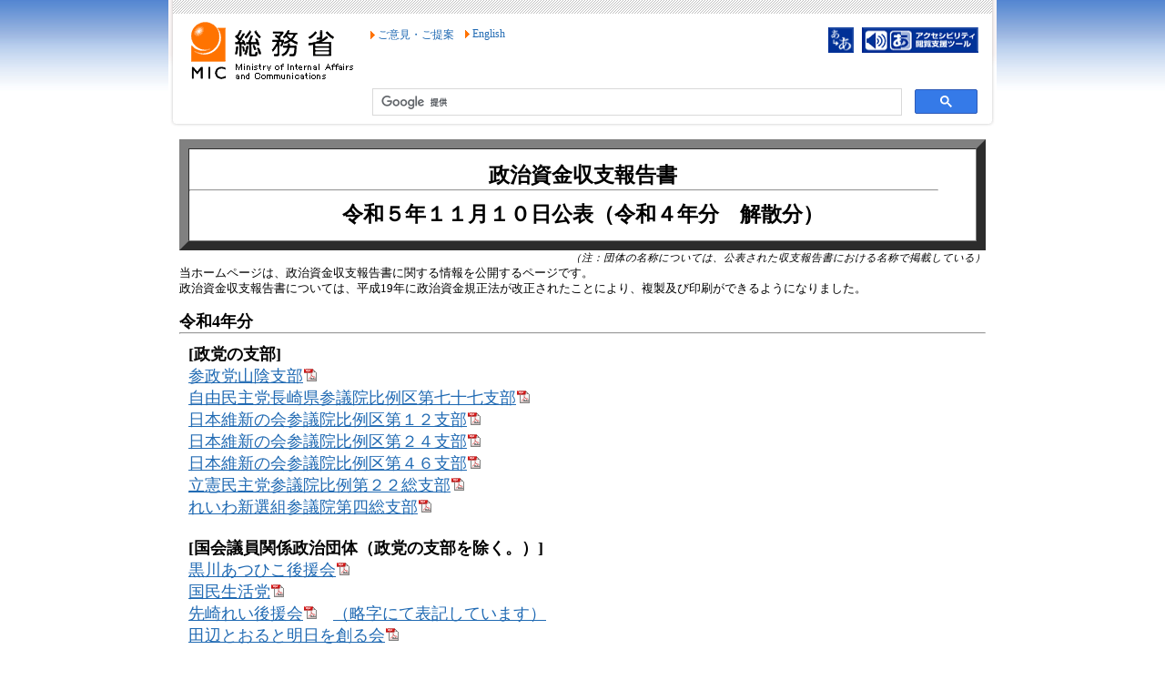

--- FILE ---
content_type: text/html
request_url: https://www.soumu.go.jp/senkyo/seiji_s/seijishikin/reports/SD20231110.html
body_size: 3737
content:
<?xml version="1.0" encoding="Shift_JIS"?>
<!DOCTYPE html PUBLIC "-//W3C//DTD XHTML 1.0 Transitional//EN" "http://www.w3.org/TR/xhtml1/DTD/xhtml1-transitional.dtd">
<html xmlns="http://www.w3.org/1999/xhtml" xml:lang="ja" lang="ja">
<head>
<meta http-equiv="Content-Type" content="text/html; charset=Shift_JIS" />
<meta http-equiv="Content-Style-Type" content="text/css" />
<meta http-equiv="Content-Script-Type" content="text/javascript" />
<meta name="viewport" content="width=device-width,initial-scale=1.0" />
<title>総務省｜政治資金収支報告書｜令和5年11月10日公表（令和4年分　解散分）</title>

<link href="/main_content/new_base.css" rel="stylesheet" type="text/css" media="all" />
<link href="/main_content/print.css" rel="stylesheet" type="text/css" media="print" />

<script type="text/javascript" src="/main_content/jquery.js"></script>

<!--googleCSE-->
<script type="text/javascript" src="https://www.google.com/jsapi"></script>
<script type="text/javascript" src="/main_content/search.js"></script>

<script type="text/javascript" src="/main_content/mytop.js"></script>
<script type="text/javascript">
main.addJS();
window.onload = function() {
mytop.init();
}
</script>

<style type="text/css">
<!--
body {
font: medium "ＭＳ ゴシック",serif; color: black; background-color: white; font-size: 1.0em;
}
#title {
font: bold large "ＭＳ ゴシック",serif; text-align: center; font-size: 1.8em;
}
#note {
font: italic x-small/150% "ＭＳ ゴシック",sans-serif; text-align: right; font-size: 0.9em;
}
.main {
font: small "ＭＳ ゴシック",serif; font-size: 1.0em;
}
.list-item {
font: bold large "ＭＳ ゴシック",serif; font-size: 1.4em;
}
.list {
margin: 5px 0px 30px 10px; font: medium "ＭＳ ゴシック",serif; font-size: 1.4em;
}
#header {
font: x-small "ＭＳ ゴシック",serif; text-align: center; font-size: 1.2em;
}

.headerMenu ul{
    float: right;
    margin-bottom: 15px;
}

#footer {
font: x-small "ＭＳ ゴシック",serif; text-align: center; font-size: 0.9em;
}
#gcs-top{
    margin: 20px 6px 0 0;
	width:100%;
}
#guid-item {
font: medium "ＭＳ ゴシック",serif; font-size: 0.9em;
}
#guid-text {
margin: 5px 0px 20px 30px; font: small "ＭＳ ゴシック",serif; font-size: 0.9em;
}
#guid-img {
float: none; margin: 10px;
}
#wrapper {
margin: 0 10px;
}
.hr_footer {
width:100%; color:#146a0b;
}
-->
</style>

</head>

<body>
<a name="pTop" id="pTop"></a>
<noscript><div id="nsBelt"><div class="nsMsg">すべての機能をご利用いただくにはJavascriptを有効にして下さい。</div></div></noscript>

<div id="container">

<!-- ヘッダーここから -->
<div id="header">
<div class="headerBottom">
<div id="blockSkip">
<ul>
<li><a href="#jumpToContents">メインコンテンツへジャンプ</a></li>
<li><a href="#jumpToFooter">フッターへジャンプ</a></li>
</ul>
</div>
<div class="headerLogo"><a href="/"><img src="/main_content/000000014.gif" alt="総務省" width="181" height="65" /></a></div>

<div class="headerMenu">
<ul>
<li><a href="https://www.soumu.go.jp/common/opinions.html">ご意見・ご提案</a></li>
<li xml:lang="en" lang="en"><a href="/english/index.html">English</a></li>
<li class="sch">
<div class="headerBanner">
<ul>
<li><a href="javascript:mytop.slswitch()"><img src="/main_content/000000052.gif" alt="文字サイズ変更" width="28" height="28" /></a></li>
<li><a href="javascript:ptspkLoader('toggle')" id="pt_enable"><img src="/main_content/000269780.gif" alt="アクセシビリティ閲覧支援ツール" height="28" width="128" /></a></li>
</ul>
</div>
</li>
</ul>

<!-- Google Searchここから -->
<div id="gcs-top">

<script type="text/javascript">
(function() {
var cx = '017998645568075274792:lrqatnruwxq';
var gcse = document.createElement('script');
gcse.type = 'text/javascript';
gcse.async = true;
gcse.src = 'https://cse.google.com/cse.js?cx=' + cx;
var s = document.getElementsByTagName('script')[0];
s.parentNode.insertBefore(gcse, s);
})();
</script>
<gcse:searchbox-only resultsUrl="/schresult.html"></gcse:searchbox-only>

</div>
<!-- Google Searchここまで -->

</div>

</div>
</div>
 
<!-- ヘッダーここまで -->


<a name="jumpToContents" id="jumpToContents" class="hidden"></a>
<div id="wrapper">
<!-- コンテンツここから -->

<table border="0" width="890" id="main">
<tr>
<td>
<!-- テキスト出力開始 -->

<!-- タイトル開始 -->
<table border="10" cellspacing="0" cellpadding="10" width="100%" class="main">
<tr>
<td id="title" align="center" valign="middle" height="100">政治資金収支報告書
<hr width="95%" />
令和５年１１月１０日公表（令和４年分　解散分）</td>
</tr>
</table>
<!-- タイトル終了 -->

<div id="note">
（注：団体の名称については、公表された収支報告書における名称で掲載している）
</div>
<p>
当ホームページは、政治資金収支報告書に関する情報を公開するページです。<br />
政治資金収支報告書については、平成19年に政治資金規正法が改正されたことにより、複製及び印刷ができるようになりました。
</p>
<br />

<div>
<!-- 団体名一覧開始 -->

<span class="list-item">令和4年分</span><hr /><div class="list"><strong>[政党の支部]</strong><br /><a href="../contents/SD20231110/01.pdf">参政党山陰支部<img src="/main_content/000000011.gif" alt="PDF" width="15" height="15" /></a><br />
<a href="../contents/SD20231110/02.pdf">自由民主党長崎県参議院比例区第七十七支部<img src="/main_content/000000011.gif" alt="PDF" width="15" height="15" /></a><br />
<a href="../contents/SD20231110/03.pdf">日本維新の会参議院比例区第１２支部<img src="/main_content/000000011.gif" alt="PDF" width="15" height="15" /></a><br />
<a href="../contents/SD20231110/04.pdf">日本維新の会参議院比例区第２４支部<img src="/main_content/000000011.gif" alt="PDF" width="15" height="15" /></a><br />
<a href="../contents/SD20231110/05.pdf">日本維新の会参議院比例区第４６支部<img src="/main_content/000000011.gif" alt="PDF" width="15" height="15" /></a><br />
<a href="../contents/SD20231110/06.pdf">立憲民主党参議院比例第２２総支部<img src="/main_content/000000011.gif" alt="PDF" width="15" height="15" /></a><br />
<a href="../contents/SD20231110/07.pdf">れいわ新選組参議院第四総支部<img src="/main_content/000000011.gif" alt="PDF" width="15" height="15" /></a><br /><br />
<strong>[国会議員関係政治団体（政党の支部を除く。）]</strong><br /><a href="../contents/SD20231110/08.pdf">黒川あつひこ後援会<img src="/main_content/000000011.gif" alt="PDF" width="15" height="15" /></a><br />
<a href="../contents/SD20231110/09.pdf">国民生活党<img src="/main_content/000000011.gif" alt="PDF" width="15" height="15" /></a><br />
<a href="../contents/SD20231110/10.pdf">先崎れい後援会<img src="/main_content/000000011.gif" alt="PDF" width="15" height="15" /></a>　<a href="/senkyo/seiji_s/seijishikin/reports/gaiji70.html" target="_blank">（略字にて表記しています）</a><br />
<a href="../contents/SD20231110/11.pdf">田辺とおると明日を創る会<img src="/main_content/000000011.gif" alt="PDF" width="15" height="15" /></a><br /><br />
<strong>[その他の政治団体]</strong><br /><a href="../contents/SD20231110/12.pdf">デモクラシーモンスター（仮）<img src="/main_content/000000011.gif" alt="PDF" width="15" height="15" /></a><br /></div>




<!-- 団体名一覧終了 -->

<!-- フッター出力 -->
<hr class="hr_footer" />
<table border="0" width="100%" cellpadding="0" cellspacing="0" class="main">
<tr>
<td align="left" width="250"><a href="/senkyo/seiji_s/seijishikin/">先頭ページへ</a></td>
<td align="center" width="250"></td>
<td align="right" width="250"></td>
</tr>
</table>
</div>
<hr class="hr_footer" />
<br />

<!-- テキスト出力終了 -->
</td>
</tr>
</table>



<!-- コンテンツここまで -->
</div>


<!-- 画面遷移用フォーム出力 -->

<form name="frmAction" method="post" action="">
<input type="hidden" name="pstid" value="43" />
<input type="hidden" name="pbkid" value="" />
<input type="hidden" name="pbefore" value="" />
</form>

<!-- フッターここから -->
<a name="jumpToFooter" id="jumpToFooter" class="hidden"></a>
<div id="footer">
<div class="footerMenu">
<ul>
<li><a href="/menu_kyotsuu/sitemap.html">サイトマップ</a></li>
<li><a href="/menu_kyotsuu/policy/policy.html">プライバシーポリシー</a></li>
<li class="tail"><a href="/menu_kyotsuu/policy/tyosaku.html">当省ホームページについて</a></li>
</ul>
</div>
<div class="copy"><a href="/"><img src="/senkyo/seiji_s/seijishikin/contents/000000049.gif" alt="総務省" width="78" height="29" /></a><span xml:lang="en" lang="en">Copyright &copy; 2012 Ministry of Internal Affairs and Communications All Rights Reserved.</span></div>
</div>
<!-- フッターここまで -->

</div>
</body>
</html>

--- FILE ---
content_type: text/css
request_url: https://www.soumu.go.jp/main_content/new_base.css
body_size: 840
content:
@charset "Shift_JIS";

/*

==================== CSS Introduce ====================

base.css: This File
template.css: Base Template Setting

contents.css: Contents Setting
ie.css: IE6 Bug Fix


*/


/* Imported Styles
----------------------------------------------- */
@import url("/main_content/new_template.css");
@import url("/main_content/contents.css");
@import url("/main_content/aly.css");
@import url("/main_content/ie.css");
@import url("/main_content/soutsu.css");

/* Unnecessary CSS
@import url("/main_content/sensai.css");
----------------------------------------------- */

--- FILE ---
content_type: text/css
request_url: https://www.soumu.go.jp/main_content/ie.css
body_size: 933
content:
@charset "Shift_JIS";

/* HTML Tag
-------------------------------------------------- */
* html body { text-align: center; }



/* Template
-------------------------------------------------- */
* html #container { text-align: left; }
* html #contentsWrapper { margin: 0 20px 15px; }

* html #gNaviname,
* html #lNaviname,
* html #orgNaviname,
* html #polNaviname { width: 177px; }

* html .headerBanner { height: 40px; }

* html .contentsBody ul.tile li { width: 210px; }
* html .contentsBody dl.idxLst dt { width: 150px; }
* html .contentsBody dl.icon dt { width: 70px; }

* html .tableList,
* html .tableLayout { font-size: 90%; }
* html .tableList { width: 840px; }
* html .press .tableList { width: 670px; }
* html .twoCol .tableList { width: 633px; }
* html .mainArea .tableList { width: 430px; }

* html .wHalf { width: 48%; }

* html .inquiry #contentsWrapper { text-align: center; }
* html .inquiry .contentsBody,
* html .inquiry .contentsMenu { text-align: left; }
* html .inquiry .tableList { width: 633px; }
* html .inquiry .tableList th { width: 140px; }
* html .inquiry iframe { width: 631px; }

/* for IE6 */
* html #gNaviname img,
* html #lNaviname img,
* html #orgNaviname img,
* html #polNaviname img { vertical-align: -5px; }

* html .headerMenu li.sch .radioBtn { padding-top: 0; }
* html .headerMenu li.sch .radioBtn input { margin: 0 1px 0 8px; }

* html .inquiry .contentsBody dl dd { padding: 3px 0 0 18px; }

* html .contentsBody ul.year2 { width: 631px; }
* html .contentsBody ul.year2 li { width: 90px; }

/* for IE7 */
*+html #gNaviname img,
*+html #lNaviname img,
*+html #orgNaviname img,
*+html #polNaviname img { vertical-align: -5px; }

*+html .headerMenu li.sch .radioBtn { padding-top: 0; }
*+html .headerMenu li.sch .radioBtn input { margin: 0 1px 0 8px; }

*+html .inquiry .contentsBody dl dd { padding: 2px 0 0 20px; }

--- FILE ---
content_type: text/css
request_url: https://www.soumu.go.jp/main_content/print.css
body_size: 1589
content:
@charset "Shift_JIS";

/* HTML Tag
-------------------------------------------------- */
body { background: none; }



/* Layout
-------------------------------------------------- */

/* Container */
#container {
    width: 610px;
    margin: 0 auto;
 }

	/* Header */
	.press #header {
		height: 90px;
		background: none;
        border-bottom: 3px solid #666;
        width: 90%;
        margin: 0 auto;
	}
	
	/* Clear Fix */
	.press #header:after {  
		content: ".";
		display: block;
		visibility: hidden;
		height: 0.1px;
		font-size: 0.1em;
		line-height: 0;
		clear: both;
	}
	
	.irai #header { display: none; }

/* Contents */
#contentsWrapper {
		width: 570px;
		font-size: 12px;
 }

/* Footer */
#footer {
	background: none;
	border: none;
	border-top: 1px solid #000;
    color: #000;
    width: 90%;
}

table.tableList {
	width: 570px; !important
	border-collapse: collapse;
	border: 1px solid #aaa;
}

/* Header
---------------------------------------------------*/
.press #header #logo{
    float: right;
}
.press #logo a:after{
    /*
    content: url("/main_content/000000014.gif");
    position: relative;
    /*
    background-image: url(/main_content/000000014.gif) no-repeat  !important;
    */
}
.press #header #logo img{
        /*
    display: none;
        */
}

/* Menu */
.headerMenu { display: none; }
.press #header .hMenu{
    display: none;
}
#slicknav_wrp{
    display: none;
}
/*
#slicknav_wrp{
    font-size: 0;
    float: right;
}
#slicknav_wrp img{
    background-image: none;
}
#slicknav_wrp div:before{
    content: url("/main_content/000000014.gif");
    position: relative;
}
*/
#fsize{
    display: none; 
}
.press #hItem{
    display: none;
}
/* Banner */
.headerBanner { display: none; }

/* Breadcrumbs List */
.bread { display: none; }



/* Footer
---------------------------------------------------*/
#footer {
    width: 100%;
}
#footer .footer_link { display: none; }
#footer .copyright{
    margin: 0 auto;
    font-size: 50%;
}

/* Contents Body
---------------------------------------------------*/
.twoCol .contentsBody,
.twoColB .contentsBody {
	float: none;
    width: auto;
}

.press .contentsBody {
	position: relative;
    padding: 0;
    margin: 0;
    font-size: 80%;
    width: 100%;
}
.press .boxEx{
    margin: 0;
}
.press table{
    margin: 0;
    padding: 0;
}

.contentsMenu { display: none; }

/* Title */
.contentsBody h1 {
	background: none;
	border: 1px solid #000;
	color: #000;
    font-weight: bold;
}
	.press .contentsBody h1 {
		position: relative;
		top: -50px;
		left: 0;
		border: none;
        font-size: 200%;
        padding-bottom: 0;
        margin-bottom: 0;
	}
	.press .contentsBody h2.ttl {
		border: none;
		text-align: center;
		font-weight: bold;
	}
	.press .contentsBody h3 {
		padding: 3px;
		font-weight: bold;
	}
	
	.press .contentsBody p.boxLead {
		background: none;
		border: 1px solid #000;
		padding: 7px;
	}
	.press .contentsBody p.boxCorrect {
		background: none;
		border: 1px solid #c66;
		padding: 7px;
	}
	.press .contentsBody dt {
		background: none;
	}



/* Global
-------------------------------------------------- */

	/* Button */
	.press a.btn { display: none; }

/* Page Top */
.pTop { display: none; }

--- FILE ---
content_type: application/javascript
request_url: https://www.soumu.go.jp/main_content/mytop.js
body_size: 1161
content:
var mytop = {
	init : function() {
		// Cookieの有効期間
		mytop.cookieLife = 365;

		// Cookieの読み込み
		var cdata = mytop.getCookie("myview");

		// 表示
		if (cdata == undefined) var tsize = 0;
			else if (cdata[4] == 'undefined') var tsize = 0;
			else tsize = cdata[4];
		if (tsize == 1) {
			document.getElementById('container').style.fontSize = '100%';
		} else {
			document.getElementById('container').style.fontSize = '80%';
		}
	},

	// 文字サイズ変更
	cookies : function() {
		if (!ToolMan._cookieOven) throw "Cookie module isn't loaded";
		return ToolMan._cookieOven
	},

	getCookie : function(name) {
		var cookie = ToolMan.cookies().get(name)
		if (!cookie) return;
		var num = cookie.split('|')
		return num;
	},

	saveCookie : function(no, data) {
		var cnt = 0;
		var nd;
		var newdata = "";
		var cdata = mytop.getCookie("myview");
		for(i=0; i<5; i++) {
			if(i == no) nd = data; 
				else {
					if (cdata != undefined) nd = cdata[i];
				}
			if (cnt != 0) newdata += "|";
			newdata += nd;
			cnt++;
		}
		ToolMan.cookies().set("myview", newdata, mytop.cookieLife)
	},

	slswitch : function() {
		var cdata = mytop.getCookie("myview");
		if (cdata == undefined) var tsize = 0;
			else tsize = cdata[4];
		if (tsize == 1) {
			document.getElementById('container').style.fontSize = '80%';
			mytop.saveCookie(4, 0)
		} else {
			document.getElementById('container').style.fontSize = '100%';
			mytop.saveCookie(4, 1)
		}
	}
}

var main = {
	addJS : function (){
		for(var i=0;i<js.length;i++){
			var element = document.createElement("script");
			document.write('<script language="javascript" type="text/javascript" src="' + js[i] + '"><\/script>');
		}
	}
}

var js = ['/main_content/core.js', '/main_content/cookies.js'];

--- FILE ---
content_type: application/javascript
request_url: https://www.soumu.go.jp/main_content/core.js
body_size: 2671
content:
/*
Copyright (c) 2005 Tim Taylor Consulting <http://tool-man.org/>

Permission is hereby granted, free of charge, to any person obtaining a
copy of this software and associated documentation files (the "Software"),
to deal in the Software without restriction, including without limitation
the rights to use, copy, modify, merge, publish, distribute, sublicense,
and/or sell copies of the Software, and to permit persons to whom the
Software is furnished to do so, subject to the following conditions:

The above copyright notice and this permission notice shall be included
in all copies or substantial portions of the Software.

THE SOFTWARE IS PROVIDED "AS IS", WITHOUT WARRANTY OF ANY KIND, EXPRESS
OR IMPLIED, INCLUDING BUT NOT LIMITED TO THE WARRANTIES OF MERCHANTABILITY,
FITNESS FOR A PARTICULAR PURPOSE AND NONINFRINGEMENT. IN NO EVENT SHALL THE
AUTHORS OR COPYRIGHT HOLDERS BE LIABLE FOR ANY CLAIM, DAMAGES OR OTHER
LIABILITY, WHETHER IN AN ACTION OF CONTRACT, TORT OR OTHERWISE, ARISING
FROM, OUT OF OR IN CONNECTION WITH THE SOFTWARE OR THE USE OR OTHER DEALINGS
IN THE SOFTWARE.
*/

var ToolMan = {
	events : function() {
		if (!ToolMan._eventsFactory) throw "ToolMan Events module isn't loaded";
		return ToolMan._eventsFactory
	},

	css : function() {
		if (!ToolMan._cssFactory) throw "ToolMan CSS module isn't loaded";
		return ToolMan._cssFactory
	},

	coordinates : function() {
		if (!ToolMan._coordinatesFactory) throw "ToolMan Coordinates module isn't loaded";
		return ToolMan._coordinatesFactory
	},

	drag : function() {
		if (!ToolMan._dragFactory) throw "ToolMan Drag module isn't loaded";
		return ToolMan._dragFactory
	},

	dragsort : function() {
		if (!ToolMan._dragsortFactory) throw "ToolMan DragSort module isn't loaded";
		return ToolMan._dragsortFactory
	},

	helpers : function() {
		return ToolMan._helpers
	},

	cookies : function() {
		if (!ToolMan._cookieOven) throw "ToolMan Cookie module isn't loaded";
		return ToolMan._cookieOven
	},

	junkdrawer : function() {
		return ToolMan._junkdrawer
	}

}

ToolMan._helpers = {
	map : function(array, func) {
		for (var i = 0, n = array.length; i < n; i++) func(array[i])
	},

	nextItem : function(item, nodeName) {
		if (item == null) return
		var next = item.nextSibling
		while (next != null) {
			if (next.nodeName == nodeName) return next
			next = next.nextSibling
		}
		return null
	},

	previousItem : function(item, nodeName) {
		var previous = item.previousSibling
		while (previous != null) {
			if (previous.nodeName == nodeName) return previous
			previous = previous.previousSibling
		}
		return null
	},

	moveBefore : function(item1, item2) {
		var parent = item1.parentNode
		parent.removeChild(item1)
		parent.insertBefore(item1, item2)
	},

	moveAfter : function(item1, item2) {
		var parent = item1.parentNode
		parent.removeChild(item1)
		parent.insertBefore(item1, item2 ? item2.nextSibling : null)
	}
}

/** 
 * scripts without a proper home
 *
 * stuff here is subject to change unapologetically and without warning
 */
ToolMan._junkdrawer = {
	serializeList : function(list) {
		var items = list.getElementsByTagName("li")
		var array = new Array()
		var parents = 'dragable_'
		matchObj= new RegExp(parents)
		for (var i = 0, n = items.length; i < n; i++) {
			var item = items[i]
			if(item.id.match(matchObj)){
				array.push(ToolMan.junkdrawer()._identifier(item))
			}
		}
		return array.join('|')
	},

	inspectListOrder : function(id) {
		alert(ToolMan.junkdrawer().serializeList(document.getElementById(id)))
	},

	restoreListOrder : function(listID) {
		var list = document.getElementById(listID)
		if (list == null) return

		var cookie = ToolMan.cookies().get("list-" + listID)
		if (!cookie) return;

		var IDs = cookie.split('|')
		var items = ToolMan.junkdrawer()._itemsByID(list)

		for (var i = 0, n = IDs.length; i < n; i++) {
			var itemID = IDs[i]
			if (itemID in items) {
				var item = items[itemID]
				list.removeChild(item)
				list.insertBefore(item, null)
			}
		}
	},

	_identifier : function(item) {
		var trim = ToolMan.junkdrawer().trim
		var identifier

		identifier = trim(item.getAttribute("id"))
		if (identifier != null && identifier.length > 0) return identifier;
		
		identifier = trim(item.getAttribute("itemID"))
		if (identifier != null && identifier.length > 0) return identifier;
		
		// FIXME: strip out special chars or make this an MD5 hash or something
		return trim(item.innerHTML)
	},

	_itemsByID : function(list) {
		var array = new Array()
		var items = list.getElementsByTagName('li')
		for (var i = 0, n = items.length; i < n; i++) {
			var item = items[i]
			array[ToolMan.junkdrawer()._identifier(item)] = item
		}
		return array
	},

	trim : function(text) {
		if (text == null) return null
		return text.replace(/^(\s+)?(.*\S)(\s+)?$/, '$2')
	}
}


--- FILE ---
content_type: application/javascript
request_url: https://www.soumu.go.jp/main_content/cookies.js
body_size: 1141
content:
/* Copyright (c) 2005 Tim Taylor Consulting (see LICENSE.txt)

based on http://www.quirksmode.org/js/cookies.html
*/

ToolMan._cookieOven = {

	set : function(name, value, expirationInDays) {
		if (expirationInDays) {
			var date = new Date()
			date.setTime(date.getTime() + (expirationInDays * 24 * 60 * 60 * 1000))
			var expires = "; expires=" + date.toGMTString()
		} else {
			var expires = ""
		}
		document.cookie = name + "=" + value + expires + "; path=/"
	},

	get : function(name) {
		var namePattern = name + "="
		var cookies = document.cookie.split(';')
		for(var i = 0, n = cookies.length; i < n; i++) {
			var c = cookies[i]
			while (c.charAt(0) == ' ') c = c.substring(1, c.length)
			if (c.indexOf(namePattern) == 0)
				return c.substring(namePattern.length, c.length)
		}
		return null
	},

	eraseCookie : function(name) {
		createCookie(name, "", -1)
	}
}
